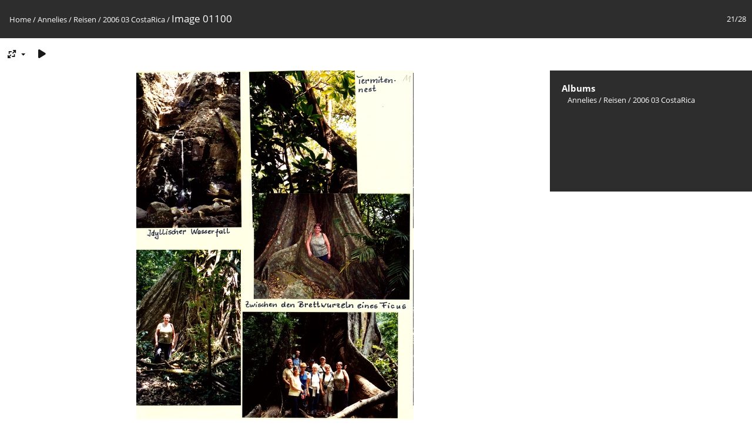

--- FILE ---
content_type: text/html; charset=utf-8
request_url: https://piwigo.absorb.it/picture.php?/4374-image_01100/category/64-2006_03_costarica
body_size: 2761
content:
<!DOCTYPE html>
<html lang=en dir=ltr>
<head>
<title>Image 01100</title>
<link rel="shortcut icon" type="image/x-icon" href="themes/default/icon/favicon.ico">
<link rel="stylesheet" type="text/css" href="themes/modus/css/open-sans/open-sans.css"> <link rel="stylesheet" type="text/css" href="_data/combined/gzxyuu.css">   <link rel=canonical href="picture.php?/4374-image_01100">
<meta name=viewport content="width=device-width,initial-scale=1">
<script>if(document.documentElement.offsetWidth>1270)document.documentElement.className='wide'</script>

<meta name="generator" content="Piwigo (aka PWG), see piwigo.org">

<meta name="description" content="Image 01100 - Image_01100.jpg">


</head>

<body id=thePicturePage class="section-categories category-64 image-4374 " data-infos='{"section":"categories","category_id":"64","image_id":"4374"}'>

<div id="content">



<div class=titrePage id=imageHeaderBar><div class="imageNumber">21/28</div>
	<div class="browsePath">
		<a href="/">Home</a> / <a href="index.php?/category/53-annelies">Annelies</a> / <a href="index.php?/category/60-reisen">Reisen</a> / <a href="index.php?/category/64-2006_03_costarica">2006 03 CostaRica</a><span class="browsePathSeparator"> / </span><h2>Image 01100</h2>
	</div>
</div>

<div id="imageToolBar">

<div class="navigationButtons">
</div>

<div class=actionButtonsWrapper><a id=imageActionsSwitch class=pwg-button><span class="pwg-icon pwg-icon-ellipsis"></span></a><div class="actionButtons">
<a id="derivativeSwitchLink" title="Photo sizes" class="pwg-state-default pwg-button" rel="nofollow"><span class="pwg-icon pwg-icon-sizes"></span><span class="pwg-button-text">Photo sizes</span></a><div id="derivativeSwitchBox" class="switchBox"><div class="switchBoxTitle">Photo sizes</div><span class="switchCheck" id="derivativeChecked2small" style="visibility:hidden">&#x2714; </span><a href="javascript:changeImgSrc('_data/i/galleries/annelies/Reisen/2006_03_CostaRica/Image_01100-2s.jpg','2small','2small')">XXS - tiny<span class="derivativeSizeDetails"> (190 x 240)</span></a><br><span class="switchCheck" id="derivativeCheckedxsmall" style="visibility:hidden">&#x2714; </span><a href="javascript:changeImgSrc('_data/i/galleries/annelies/Reisen/2006_03_CostaRica/Image_01100-xs.jpg','xsmall','xsmall')">XS - extra small<span class="derivativeSizeDetails"> (257 x 324)</span></a><br><span class="switchCheck" id="derivativeCheckedsmall" style="visibility:hidden">&#x2714; </span><a href="javascript:changeImgSrc('_data/i/galleries/annelies/Reisen/2006_03_CostaRica/Image_01100-sm.jpg','small','small')">S - small<span class="derivativeSizeDetails"> (343 x 432)</span></a><br><span class="switchCheck" id="derivativeCheckedmedium">&#x2714; </span><a href="javascript:changeImgSrc('_data/i/galleries/annelies/Reisen/2006_03_CostaRica/Image_01100-me.jpg','medium','medium')">M - medium<span class="derivativeSizeDetails"> (472 x 594)</span></a><br><span class="switchCheck" id="derivativeCheckedlarge" style="visibility:hidden">&#x2714; </span><a href="javascript:changeImgSrc('_data/i/galleries/annelies/Reisen/2006_03_CostaRica/Image_01100-la.jpg','large','large')">L - large<span class="derivativeSizeDetails"> (600 x 756)</span></a><br><span class="switchCheck" id="derivativeCheckedxlarge" style="visibility:hidden">&#x2714; </span><a href="javascript:changeImgSrc('i.php?/galleries/annelies/Reisen/2006_03_CostaRica/Image_01100-xl.jpg','xlarge','xlarge')">XL - extra large<span class="derivativeSizeDetails"> (729 x 918)</span></a><br><span class="switchCheck" id="derivativeCheckedxxlarge" style="visibility:hidden">&#x2714; </span><a href="javascript:changeImgSrc('_data/i/galleries/annelies/Reisen/2006_03_CostaRica/Image_01100-xx.jpg','xxlarge','xxlarge')">XXL - huge<span class="derivativeSizeDetails"> (986 x 1242)</span></a><br><a href="javascript:phpWGOpenWindow('./galleries/annelies/Reisen/2006_03_CostaRica/Image_01100.jpg','xxx','scrollbars=yes,toolbar=no,status=no,resizable=yes')" rel="nofollow">Original</a></div>
<a href="picture.php?/4374-image_01100/category/64-2006_03_costarica&amp;slideshow=" title="slideshow" class="pwg-state-default pwg-button" rel="nofollow"><span class="pwg-icon pwg-icon-slideshow"></span><span class="pwg-button-text">slideshow</span></a></div></div>
</div>
<div id="theImageAndInfos">
<div id="theImage">


<noscript><img src="_data/i/galleries/annelies/Reisen/2006_03_CostaRica/Image_01100-me.jpg" width="472" height="594" alt="Image_01100.jpg" id="theMainImage" usemap="#mapmedium" title="Image 01100 - Image_01100.jpg" itemprop=contentURL></noscript>

  <img class="file-ext-jpg path-ext-jpg" src="_data/i/galleries/annelies/Reisen/2006_03_CostaRica/Image_01100-me.jpg"width="472" height="594" alt="Image_01100.jpg" id="theMainImage" usemap="#mapmedium" title="Image 01100 - Image_01100.jpg">
  <img class="img-loader-derivatives" src="themes/default/images/ajax_loader.gif" style="width:auto;height:auto;" />

<map name="map2small"><area shape=rect coords="0,0,47,240" href="picture.php?/4373-image_01099/category/64-2006_03_costarica" title="Previous : Image 01099" alt="Image 01099"><area shape=rect coords="47,0,141,60" href="index.php?/category/64-2006_03_costarica/start-15" title="Thumbnails" alt="Thumbnails"><area shape=rect coords="142,0,190,240" href="picture.php?/4375-image_01101/category/64-2006_03_costarica" title="Next : Image 01101" alt="Image 01101"></map><map name="mapxsmall"><area shape=rect coords="0,0,64,324" href="picture.php?/4373-image_01099/category/64-2006_03_costarica" title="Previous : Image 01099" alt="Image 01099"><area shape=rect coords="64,0,191,81" href="index.php?/category/64-2006_03_costarica/start-15" title="Thumbnails" alt="Thumbnails"><area shape=rect coords="193,0,257,324" href="picture.php?/4375-image_01101/category/64-2006_03_costarica" title="Next : Image 01101" alt="Image 01101"></map><map name="mapsmall"><area shape=rect coords="0,0,85,432" href="picture.php?/4373-image_01099/category/64-2006_03_costarica" title="Previous : Image 01099" alt="Image 01099"><area shape=rect coords="85,0,255,108" href="index.php?/category/64-2006_03_costarica/start-15" title="Thumbnails" alt="Thumbnails"><area shape=rect coords="257,0,343,432" href="picture.php?/4375-image_01101/category/64-2006_03_costarica" title="Next : Image 01101" alt="Image 01101"></map><map name="mapmedium"><area shape=rect coords="0,0,118,594" href="picture.php?/4373-image_01099/category/64-2006_03_costarica" title="Previous : Image 01099" alt="Image 01099"><area shape=rect coords="118,0,352,148" href="index.php?/category/64-2006_03_costarica/start-15" title="Thumbnails" alt="Thumbnails"><area shape=rect coords="354,0,472,594" href="picture.php?/4375-image_01101/category/64-2006_03_costarica" title="Next : Image 01101" alt="Image 01101"></map><map name="maplarge"><area shape=rect coords="0,0,150,756" href="picture.php?/4373-image_01099/category/64-2006_03_costarica" title="Previous : Image 01099" alt="Image 01099"><area shape=rect coords="150,0,447,189" href="index.php?/category/64-2006_03_costarica/start-15" title="Thumbnails" alt="Thumbnails"><area shape=rect coords="451,0,600,756" href="picture.php?/4375-image_01101/category/64-2006_03_costarica" title="Next : Image 01101" alt="Image 01101"></map><map name="mapxlarge"><area shape=rect coords="0,0,182,918" href="picture.php?/4373-image_01099/category/64-2006_03_costarica" title="Previous : Image 01099" alt="Image 01099"><area shape=rect coords="182,0,544,229" href="index.php?/category/64-2006_03_costarica/start-15" title="Thumbnails" alt="Thumbnails"><area shape=rect coords="548,0,729,918" href="picture.php?/4375-image_01101/category/64-2006_03_costarica" title="Next : Image 01101" alt="Image 01101"></map><map name="mapxxlarge"><area shape=rect coords="0,0,246,1242" href="picture.php?/4373-image_01099/category/64-2006_03_costarica" title="Previous : Image 01099" alt="Image 01099"><area shape=rect coords="246,0,735,310" href="index.php?/category/64-2006_03_costarica/start-15" title="Thumbnails" alt="Thumbnails"><area shape=rect coords="741,0,986,1242" href="picture.php?/4375-image_01101/category/64-2006_03_costarica" title="Next : Image 01101" alt="Image 01101"></map>


</div><div id="infoSwitcher"></div><div id="imageInfos">

<dl id="standard" class="imageInfoTable">
<div id="Categories" class="imageInfo"><dt>Albums</dt><dd><ul><li><a href="index.php?/category/53-annelies">Annelies</a> / <a href="index.php?/category/60-reisen">Reisen</a> / <a href="index.php?/category/64-2006_03_costarica">2006 03 CostaRica</a></li></ul></dd></div>

</dl>

</div>
</div>


</div>
<div id="copyright">
	Powered by	<a href="https://piwigo.org">Piwigo</a>
	
<script type="text/javascript" src="_data/combined/1eie7x0.js"></script>
<script type="text/javascript">//<![CDATA[

RVAS = {
derivatives: [
{w:190,h:240,url:'_data/i/galleries/annelies/Reisen/2006_03_CostaRica/Image_01100-2s.jpg',type:'2small'},{w:257,h:324,url:'_data/i/galleries/annelies/Reisen/2006_03_CostaRica/Image_01100-xs.jpg',type:'xsmall'},{w:343,h:432,url:'_data/i/galleries/annelies/Reisen/2006_03_CostaRica/Image_01100-sm.jpg',type:'small'},{w:472,h:594,url:'_data/i/galleries/annelies/Reisen/2006_03_CostaRica/Image_01100-me.jpg',type:'medium'},{w:600,h:756,url:'_data/i/galleries/annelies/Reisen/2006_03_CostaRica/Image_01100-la.jpg',type:'large'},{w:729,h:918,url:'i.php?/galleries/annelies/Reisen/2006_03_CostaRica/Image_01100-xl.jpg',type:'xlarge'},{w:986,h:1242,url:'_data/i/galleries/annelies/Reisen/2006_03_CostaRica/Image_01100-xx.jpg',type:'xxlarge'}],
cp: '/'
}
rvas_choose();
document.onkeydown = function(e){e=e||window.event;if (e.altKey) return true;var target=e.target||e.srcElement;if (target && target.type) return true;	var keyCode=e.keyCode||e.which, docElem=document.documentElement, url;switch(keyCode){case 63235: case 39: if (e.ctrlKey || docElem.scrollLeft==docElem.scrollWidth-docElem.clientWidth)url="picture.php?/4375-image_01101/category/64-2006_03_costarica"; break;case 63234: case 37: if (e.ctrlKey || docElem.scrollLeft==0)url="picture.php?/4373-image_01099/category/64-2006_03_costarica"; break;case 36: if (e.ctrlKey)url="picture.php?/4354-image_01080/category/64-2006_03_costarica"; break;case 35: if (e.ctrlKey)url="picture.php?/4381-image_01107/category/64-2006_03_costarica"; break;case 38: if (e.ctrlKey)url="index.php?/category/64-2006_03_costarica/start-15"; break;}if (url) {window.location=url.replace("&amp;","&"); return false;}return true;}
function changeImgSrc(url,typeSave,typeMap)
{
	var theImg = document.getElementById("theMainImage");
	if (theImg)
	{
		theImg.removeAttribute("width");theImg.removeAttribute("height");
		theImg.src = url;
		theImg.useMap = "#map"+typeMap;
	}
	jQuery('#derivativeSwitchBox .switchCheck').css('visibility','hidden');
	jQuery('#derivativeChecked'+typeMap).css('visibility','visible');
	document.cookie = 'picture_deriv='+typeSave+';path=/';
}
(window.SwitchBox=window.SwitchBox||[]).push("#derivativeSwitchLink", "#derivativeSwitchBox");
//]]></script>
<script type="text/javascript">
(function() {
var s,after = document.getElementsByTagName('script')[document.getElementsByTagName('script').length-1];
s=document.createElement('script'); s.type='text/javascript'; s.async=true; s.src='_data/combined/1xvunn.js';
after = after.parentNode.insertBefore(s, after);
})();
</script>
</div></body>
</html>